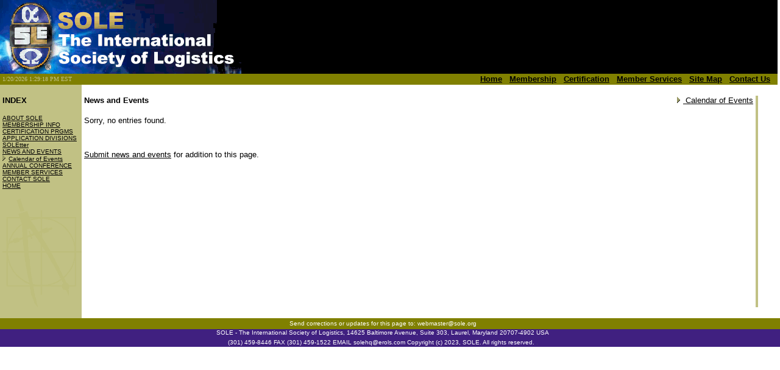

--- FILE ---
content_type: text/html
request_url: http://sole.org/news.asp
body_size: 2372
content:

<!DOCTYPE HTML PUBLIC "-//IETF//DTD HTML//EN">
<html><head>

<title>SOLE - News and Events</title>
</head>
<meta name="sitelock-site-verification" content="6083" />
<body bgcolor="#FFFFFF" link="#000000" vlink="#000000" topmargin="0" leftmargin="0">
<table border="0" cellpadding="0" cellspacing="0" width="100%">
<tr>
<td colspan="14" bgcolor="#000000">

<table border="0" cellspacing="0" cellpadding="0" width="100%"><tr><td width="50%">

<img src="images/SOLT5256.gif" width="396" height="121">
</td><td width="50%">


</td><td>
<!--
<img src="images/sole50a.gif" width="308" height="103" alt="50th Anniversary 1966-2015">
-->

</td></tr></table>

</td>
</tr><tr><td bgcolor="#808000">&nbsp;</td>
<td bgcolor="#808000"><font color="#C1C184" size="1" face="Times New Roman">
1/20/2026 1:29:18 PM EST
</font>

</td><td colspan="12" bgcolor="#808000" align="right">
<font face="arial" size="2" color="#000000"><b>
<a href="/">Home</a>
&nbsp;&nbsp;<a href="membershipinfo.asp">Membership</a>
&nbsp;&nbsp;<a href="certrec.asp">Certification</a>
<!--&nbsp;&nbsp;<a href="http://www.soleurope.net/english/soleuropegeneral.htm" target="_blank">SOLEurope</a>-->
&nbsp;&nbsp;<a href="membersvs.asp">Member Services</a>
&nbsp;&nbsp;<a href="sitemap.asp">Site Map</a>
&nbsp;&nbsp;<a href="contact.asp">Contact Us</a>
&nbsp;&nbsp;
</b></font>
</td>
</tr>

    <tr>
        <td bgcolor="#C1C184">&nbsp;</td>
        <td bgcolor="#C1C184">&nbsp;</td>
        <td bgcolor="#FFFFFF">&nbsp;</td>
        <td bgcolor="#FFFFFF">&nbsp;</td>
        <td bgcolor="#FFFFFF">&nbsp;</td>
        <td bgcolor="#FFFFFF">&nbsp;</td>
        <td bgcolor="#FFFFFF">&nbsp;</td>
        <td bgcolor="#FFFFFF">&nbsp;</td>
        <td bgcolor="#FFFFFF">&nbsp;</td>
    </tr>
    <tr>
        <td bgcolor="#C1C184">&nbsp;</td>
        <td valign="top" bgcolor="#C1C184">
<font color="#000000" size="2" face="Arial">
<strong>INDEX</strong></font>
<p>
<font size="1" face="Arial">
<a href="about.asp">ABOUT SOLE</a><br>
<a href="membershipinfo.asp">MEMBERSHIP INFO</a><br>
<a href="certrec.asp">CERTIFICATION PRGMS</a><br>
<!--<a href="lef.asp">EDUCATION FOUNDATION</a><br>-->
<a href="appdiv.asp">APPLICATION DIVISIONS</a><br>
<!--<a href="spectrum.asp">LOGISTICS SPECTRUM</a><br>-->
<!--<a href="soletech.asp">SOLEtech</a><br>-->
<a href="soletter.asp">SOLEtter</a><br>
<a href="news.asp">NEWS AND EVENTS</a><br>
	<a href="calendar.asp"><img src="images/DIR5.gif" width="10" height="10" border="0">Calendar of Events</a><br>
<a href="conference.asp">ANNUAL CONFERENCE</a><br>
<!-- <a href="ilc.asp">SOLE ILC</a><br> -->
<a href="membersvs.asp">MEMBER SERVICES</a><br>
<a href="contact.asp">CONTACT SOLE</a><br>
<a href="default.asp">HOME</a>
</p>
<p><img src="images/BACK2.gif" width="130" height="178"></p>
        </td>
        <td bgcolor="#FFFFFF">&nbsp;</td>
        <td valign="top" width="100%" bgcolor="#FFFFFF">
		

		<table border="0" cellspacing="0" cellpadding="0" width="100%">
            <tr>
                <td><font size="2" face="Arial"><strong>News and Events</strong></font>
				</td>
                <td align="right"><font size="2" face="Arial">
				<a href="calendar.asp">
				<img src="images/DIR5.gif" width="10" height="10" border="0" alt="Calendar of Events">
				Calendar of Events</a>
				</font></td>
            </tr>
        </table>


		<br><font color="#000000" size="2" face="Arial">





<!-- ------------------------------------------------------------------ -->



Sorry, no entries found.
	


</p><p>&nbsp;</p><p>
<a href="submitnews.asp">Submit news and events</a> for addition to this page.
</p>

















<!-- ------------------------------------------------------------------ -->



<table border="0" width="460" bgcolor="#ffffff"><tr><td>&nbsp;</td></tr></table>



</font></p>
        </td>
        <td bgcolor="#FFFFFF">&nbsp;</td>
        <td bgcolor="#C1C184">&nbsp;</td>
        <td bgcolor="#FFFFFF">&nbsp;</td>
        <td valign="top" width="0%" bgcolor="#FFFFFF">
&nbsp;</td>
        <td bgcolor="#FFFFFF">&nbsp;</td>
    </tr>
    <tr>
        <td bgcolor="#C1C184">&nbsp;</td>
        <td bgcolor="#C1C184">&nbsp;</td>
        <td bgcolor="#FFFFFF">&nbsp;</td>
        <td bgcolor="#FFFFFF">&nbsp;</td>
        <td bgcolor="#FFFFFF">&nbsp;</td>
        <td bgcolor="#FFFFFF">&nbsp;</td>
        <td bgcolor="#FFFFFF">&nbsp;</td>
        <td bgcolor="#FFFFFF">&nbsp;</td>
        <td bgcolor="#FFFFFF">&nbsp;</td>
    </tr>

    <tr>
        <td bgcolor="#808000">&nbsp;</td>
        <td colspan="7" bgcolor="#808000"><p align="center"><font
        color="#FFFFFF" size="1" face="Arial">Send corrections or
        updates for this page to: webmaster@sole.org</font></p>
        </td>
        <td bgcolor="#808000">&nbsp;</td>
        <td bgcolor="#808000">&nbsp;</td>
        <td bgcolor="#808000">&nbsp;</td>
        <td bgcolor="#808000">&nbsp;</td>
        <td bgcolor="#808000">&nbsp;</td>
        <td bgcolor="#808000">&nbsp;</td>
        <td bgcolor="#808000">&nbsp;</td>
    </tr>    <tr>
        <td bgcolor="#402080">&nbsp;</td><div>
</div>
        <td colspan="7" bgcolor="#402080"><p align="center"><font
        color="#FFFFFF" size="1" face="Arial">SOLE - The
        International Society of Logistics, 14625 Baltimore Avenue, Suite 303, 
        Laurel, Maryland 20707-4902 USA<br>(301)
        459-8446 FAX (301) 459-1522 EMAIL solehq@erols.com Copyright
        (c) 2023, SOLE. All rights reserved.</font>
<a target="_top" href="http://extreme-dm.com/s/?tag=solehq">
<img name=im src="http://extreme-dm.com/i/" height=1 border=0
width=1 alt=""></a><script language="javascript"><!--
an=navigator.appName;d=document;function
pr(){d.write("<img src=\"http://extreme-dm.com",
"/z/?tag=solehq&j=y&srw="+srw+"&srb="+srb+"&",
"rs="+r+"&l="+escape(d.referrer)+"\" height=1 ",
"width=1>");}srb="na";srw="na";//-->
</script><script language="javascript1.2"><!--
s=screen;srw=s.width;an!="Netscape"?
srb=s.colorDepth:srb=s.pixelDepth;//-->
</script><script language="javascript"><!--
r=41;d.images?r=d.im.width:z=0;pr();//-->
</script><noscript><img height=1 width=1 alt="" 
src="http://extreme-dm.com/z/?tag=solehq&j=n"></noscript><br>
        </td>
        <td bgcolor="#402080">&nbsp;</td>
        <td bgcolor="#402080">&nbsp;</td>
        <td bgcolor="#402080">&nbsp;</td>
        <td bgcolor="#402080">&nbsp;</td>
        <td bgcolor="#402080">&nbsp;</td>
        <td bgcolor="#402080">&nbsp;</td>
        <td bgcolor="#402080">&nbsp;</td>
    </tr>
</table></body>
</html>